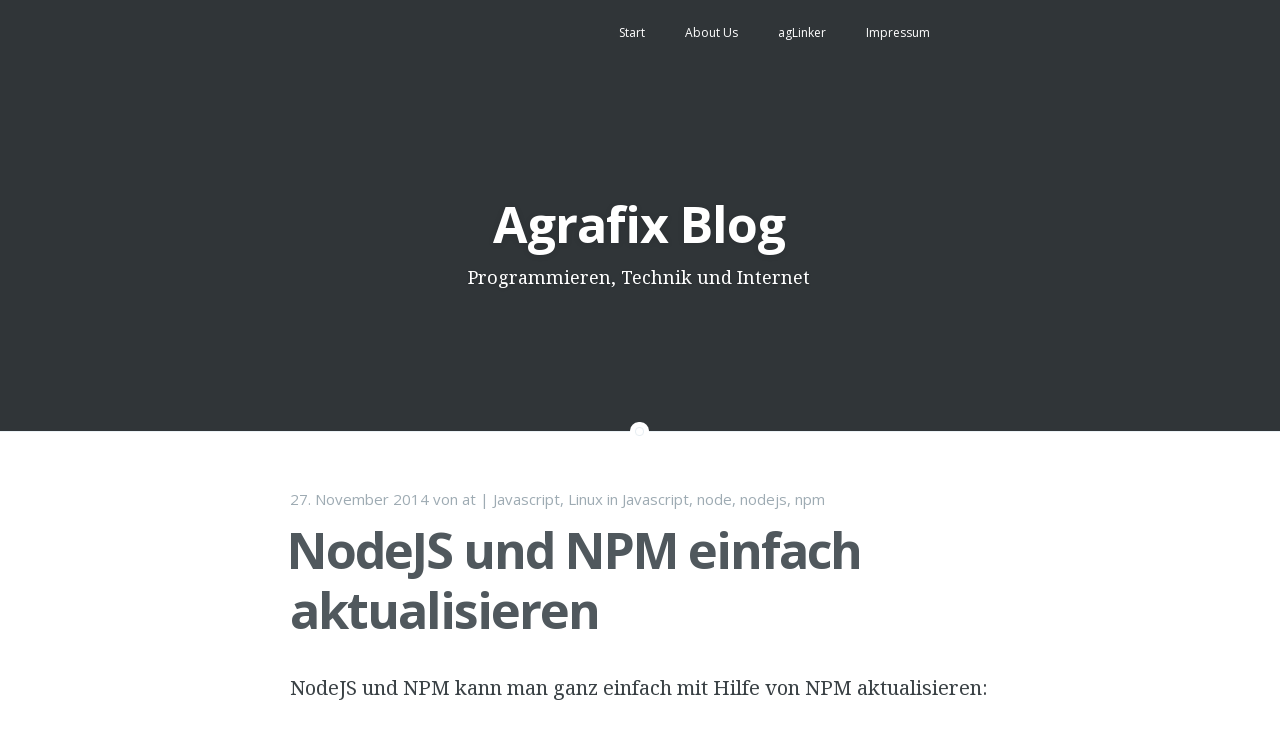

--- FILE ---
content_type: text/html; charset=UTF-8
request_url: https://blog.agrafix.net/2014/11/nodejs-und-npm-einfach-aktualisieren/
body_size: 9328
content:
<!DOCTYPE html>
<html lang="de">
<head>
<meta charset="UTF-8">
<meta http-equiv="X-UA-Compatible" content="IE=edge" />
<meta name="viewport" content="width=device-width, initial-scale=1">
<meta name="HandheldFriendly" content="True" />
<meta name="MobileOptimized" content="320" />

<title>NodeJS und NPM einfach aktualisieren | Agrafix Blog</title>

<link rel="profile" href="http://gmpg.org/xfn/11">
<link rel="pingback" href="https://blog.agrafix.net/xmlrpc.php">
<meta name='robots' content='max-image-preview:large' />
<link rel='dns-prefetch' href='//blog.agrafix.net' />
<link rel='dns-prefetch' href='//fonts.googleapis.com' />
<link rel="alternate" type="application/rss+xml" title="Agrafix Blog &raquo; Feed" href="https://blog.agrafix.net/feed/" />
<link rel="alternate" type="application/rss+xml" title="Agrafix Blog &raquo; Kommentar-Feed" href="https://blog.agrafix.net/comments/feed/" />
<link rel="alternate" type="application/rss+xml" title="Agrafix Blog &raquo; NodeJS und NPM einfach aktualisieren-Kommentar-Feed" href="https://blog.agrafix.net/2014/11/nodejs-und-npm-einfach-aktualisieren/feed/" />
<script type="text/javascript">
window._wpemojiSettings = {"baseUrl":"https:\/\/s.w.org\/images\/core\/emoji\/14.0.0\/72x72\/","ext":".png","svgUrl":"https:\/\/s.w.org\/images\/core\/emoji\/14.0.0\/svg\/","svgExt":".svg","source":{"concatemoji":"https:\/\/blog.agrafix.net\/wp-includes\/js\/wp-emoji-release.min.js?ver=6.3.7"}};
/*! This file is auto-generated */
!function(i,n){var o,s,e;function c(e){try{var t={supportTests:e,timestamp:(new Date).valueOf()};sessionStorage.setItem(o,JSON.stringify(t))}catch(e){}}function p(e,t,n){e.clearRect(0,0,e.canvas.width,e.canvas.height),e.fillText(t,0,0);var t=new Uint32Array(e.getImageData(0,0,e.canvas.width,e.canvas.height).data),r=(e.clearRect(0,0,e.canvas.width,e.canvas.height),e.fillText(n,0,0),new Uint32Array(e.getImageData(0,0,e.canvas.width,e.canvas.height).data));return t.every(function(e,t){return e===r[t]})}function u(e,t,n){switch(t){case"flag":return n(e,"\ud83c\udff3\ufe0f\u200d\u26a7\ufe0f","\ud83c\udff3\ufe0f\u200b\u26a7\ufe0f")?!1:!n(e,"\ud83c\uddfa\ud83c\uddf3","\ud83c\uddfa\u200b\ud83c\uddf3")&&!n(e,"\ud83c\udff4\udb40\udc67\udb40\udc62\udb40\udc65\udb40\udc6e\udb40\udc67\udb40\udc7f","\ud83c\udff4\u200b\udb40\udc67\u200b\udb40\udc62\u200b\udb40\udc65\u200b\udb40\udc6e\u200b\udb40\udc67\u200b\udb40\udc7f");case"emoji":return!n(e,"\ud83e\udef1\ud83c\udffb\u200d\ud83e\udef2\ud83c\udfff","\ud83e\udef1\ud83c\udffb\u200b\ud83e\udef2\ud83c\udfff")}return!1}function f(e,t,n){var r="undefined"!=typeof WorkerGlobalScope&&self instanceof WorkerGlobalScope?new OffscreenCanvas(300,150):i.createElement("canvas"),a=r.getContext("2d",{willReadFrequently:!0}),o=(a.textBaseline="top",a.font="600 32px Arial",{});return e.forEach(function(e){o[e]=t(a,e,n)}),o}function t(e){var t=i.createElement("script");t.src=e,t.defer=!0,i.head.appendChild(t)}"undefined"!=typeof Promise&&(o="wpEmojiSettingsSupports",s=["flag","emoji"],n.supports={everything:!0,everythingExceptFlag:!0},e=new Promise(function(e){i.addEventListener("DOMContentLoaded",e,{once:!0})}),new Promise(function(t){var n=function(){try{var e=JSON.parse(sessionStorage.getItem(o));if("object"==typeof e&&"number"==typeof e.timestamp&&(new Date).valueOf()<e.timestamp+604800&&"object"==typeof e.supportTests)return e.supportTests}catch(e){}return null}();if(!n){if("undefined"!=typeof Worker&&"undefined"!=typeof OffscreenCanvas&&"undefined"!=typeof URL&&URL.createObjectURL&&"undefined"!=typeof Blob)try{var e="postMessage("+f.toString()+"("+[JSON.stringify(s),u.toString(),p.toString()].join(",")+"));",r=new Blob([e],{type:"text/javascript"}),a=new Worker(URL.createObjectURL(r),{name:"wpTestEmojiSupports"});return void(a.onmessage=function(e){c(n=e.data),a.terminate(),t(n)})}catch(e){}c(n=f(s,u,p))}t(n)}).then(function(e){for(var t in e)n.supports[t]=e[t],n.supports.everything=n.supports.everything&&n.supports[t],"flag"!==t&&(n.supports.everythingExceptFlag=n.supports.everythingExceptFlag&&n.supports[t]);n.supports.everythingExceptFlag=n.supports.everythingExceptFlag&&!n.supports.flag,n.DOMReady=!1,n.readyCallback=function(){n.DOMReady=!0}}).then(function(){return e}).then(function(){var e;n.supports.everything||(n.readyCallback(),(e=n.source||{}).concatemoji?t(e.concatemoji):e.wpemoji&&e.twemoji&&(t(e.twemoji),t(e.wpemoji)))}))}((window,document),window._wpemojiSettings);
</script>
<style type="text/css">
img.wp-smiley,
img.emoji {
	display: inline !important;
	border: none !important;
	box-shadow: none !important;
	height: 1em !important;
	width: 1em !important;
	margin: 0 0.07em !important;
	vertical-align: -0.1em !important;
	background: none !important;
	padding: 0 !important;
}
</style>
	<link rel='stylesheet' id='wp-block-library-css' href='https://blog.agrafix.net/wp-includes/css/dist/block-library/style.min.css?ver=6.3.7' type='text/css' media='all' />
<style id='classic-theme-styles-inline-css' type='text/css'>
/*! This file is auto-generated */
.wp-block-button__link{color:#fff;background-color:#32373c;border-radius:9999px;box-shadow:none;text-decoration:none;padding:calc(.667em + 2px) calc(1.333em + 2px);font-size:1.125em}.wp-block-file__button{background:#32373c;color:#fff;text-decoration:none}
</style>
<style id='global-styles-inline-css' type='text/css'>
body{--wp--preset--color--black: #000000;--wp--preset--color--cyan-bluish-gray: #abb8c3;--wp--preset--color--white: #ffffff;--wp--preset--color--pale-pink: #f78da7;--wp--preset--color--vivid-red: #cf2e2e;--wp--preset--color--luminous-vivid-orange: #ff6900;--wp--preset--color--luminous-vivid-amber: #fcb900;--wp--preset--color--light-green-cyan: #7bdcb5;--wp--preset--color--vivid-green-cyan: #00d084;--wp--preset--color--pale-cyan-blue: #8ed1fc;--wp--preset--color--vivid-cyan-blue: #0693e3;--wp--preset--color--vivid-purple: #9b51e0;--wp--preset--gradient--vivid-cyan-blue-to-vivid-purple: linear-gradient(135deg,rgba(6,147,227,1) 0%,rgb(155,81,224) 100%);--wp--preset--gradient--light-green-cyan-to-vivid-green-cyan: linear-gradient(135deg,rgb(122,220,180) 0%,rgb(0,208,130) 100%);--wp--preset--gradient--luminous-vivid-amber-to-luminous-vivid-orange: linear-gradient(135deg,rgba(252,185,0,1) 0%,rgba(255,105,0,1) 100%);--wp--preset--gradient--luminous-vivid-orange-to-vivid-red: linear-gradient(135deg,rgba(255,105,0,1) 0%,rgb(207,46,46) 100%);--wp--preset--gradient--very-light-gray-to-cyan-bluish-gray: linear-gradient(135deg,rgb(238,238,238) 0%,rgb(169,184,195) 100%);--wp--preset--gradient--cool-to-warm-spectrum: linear-gradient(135deg,rgb(74,234,220) 0%,rgb(151,120,209) 20%,rgb(207,42,186) 40%,rgb(238,44,130) 60%,rgb(251,105,98) 80%,rgb(254,248,76) 100%);--wp--preset--gradient--blush-light-purple: linear-gradient(135deg,rgb(255,206,236) 0%,rgb(152,150,240) 100%);--wp--preset--gradient--blush-bordeaux: linear-gradient(135deg,rgb(254,205,165) 0%,rgb(254,45,45) 50%,rgb(107,0,62) 100%);--wp--preset--gradient--luminous-dusk: linear-gradient(135deg,rgb(255,203,112) 0%,rgb(199,81,192) 50%,rgb(65,88,208) 100%);--wp--preset--gradient--pale-ocean: linear-gradient(135deg,rgb(255,245,203) 0%,rgb(182,227,212) 50%,rgb(51,167,181) 100%);--wp--preset--gradient--electric-grass: linear-gradient(135deg,rgb(202,248,128) 0%,rgb(113,206,126) 100%);--wp--preset--gradient--midnight: linear-gradient(135deg,rgb(2,3,129) 0%,rgb(40,116,252) 100%);--wp--preset--font-size--small: 13px;--wp--preset--font-size--medium: 20px;--wp--preset--font-size--large: 36px;--wp--preset--font-size--x-large: 42px;--wp--preset--spacing--20: 0.44rem;--wp--preset--spacing--30: 0.67rem;--wp--preset--spacing--40: 1rem;--wp--preset--spacing--50: 1.5rem;--wp--preset--spacing--60: 2.25rem;--wp--preset--spacing--70: 3.38rem;--wp--preset--spacing--80: 5.06rem;--wp--preset--shadow--natural: 6px 6px 9px rgba(0, 0, 0, 0.2);--wp--preset--shadow--deep: 12px 12px 50px rgba(0, 0, 0, 0.4);--wp--preset--shadow--sharp: 6px 6px 0px rgba(0, 0, 0, 0.2);--wp--preset--shadow--outlined: 6px 6px 0px -3px rgba(255, 255, 255, 1), 6px 6px rgba(0, 0, 0, 1);--wp--preset--shadow--crisp: 6px 6px 0px rgba(0, 0, 0, 1);}:where(.is-layout-flex){gap: 0.5em;}:where(.is-layout-grid){gap: 0.5em;}body .is-layout-flow > .alignleft{float: left;margin-inline-start: 0;margin-inline-end: 2em;}body .is-layout-flow > .alignright{float: right;margin-inline-start: 2em;margin-inline-end: 0;}body .is-layout-flow > .aligncenter{margin-left: auto !important;margin-right: auto !important;}body .is-layout-constrained > .alignleft{float: left;margin-inline-start: 0;margin-inline-end: 2em;}body .is-layout-constrained > .alignright{float: right;margin-inline-start: 2em;margin-inline-end: 0;}body .is-layout-constrained > .aligncenter{margin-left: auto !important;margin-right: auto !important;}body .is-layout-constrained > :where(:not(.alignleft):not(.alignright):not(.alignfull)){max-width: var(--wp--style--global--content-size);margin-left: auto !important;margin-right: auto !important;}body .is-layout-constrained > .alignwide{max-width: var(--wp--style--global--wide-size);}body .is-layout-flex{display: flex;}body .is-layout-flex{flex-wrap: wrap;align-items: center;}body .is-layout-flex > *{margin: 0;}body .is-layout-grid{display: grid;}body .is-layout-grid > *{margin: 0;}:where(.wp-block-columns.is-layout-flex){gap: 2em;}:where(.wp-block-columns.is-layout-grid){gap: 2em;}:where(.wp-block-post-template.is-layout-flex){gap: 1.25em;}:where(.wp-block-post-template.is-layout-grid){gap: 1.25em;}.has-black-color{color: var(--wp--preset--color--black) !important;}.has-cyan-bluish-gray-color{color: var(--wp--preset--color--cyan-bluish-gray) !important;}.has-white-color{color: var(--wp--preset--color--white) !important;}.has-pale-pink-color{color: var(--wp--preset--color--pale-pink) !important;}.has-vivid-red-color{color: var(--wp--preset--color--vivid-red) !important;}.has-luminous-vivid-orange-color{color: var(--wp--preset--color--luminous-vivid-orange) !important;}.has-luminous-vivid-amber-color{color: var(--wp--preset--color--luminous-vivid-amber) !important;}.has-light-green-cyan-color{color: var(--wp--preset--color--light-green-cyan) !important;}.has-vivid-green-cyan-color{color: var(--wp--preset--color--vivid-green-cyan) !important;}.has-pale-cyan-blue-color{color: var(--wp--preset--color--pale-cyan-blue) !important;}.has-vivid-cyan-blue-color{color: var(--wp--preset--color--vivid-cyan-blue) !important;}.has-vivid-purple-color{color: var(--wp--preset--color--vivid-purple) !important;}.has-black-background-color{background-color: var(--wp--preset--color--black) !important;}.has-cyan-bluish-gray-background-color{background-color: var(--wp--preset--color--cyan-bluish-gray) !important;}.has-white-background-color{background-color: var(--wp--preset--color--white) !important;}.has-pale-pink-background-color{background-color: var(--wp--preset--color--pale-pink) !important;}.has-vivid-red-background-color{background-color: var(--wp--preset--color--vivid-red) !important;}.has-luminous-vivid-orange-background-color{background-color: var(--wp--preset--color--luminous-vivid-orange) !important;}.has-luminous-vivid-amber-background-color{background-color: var(--wp--preset--color--luminous-vivid-amber) !important;}.has-light-green-cyan-background-color{background-color: var(--wp--preset--color--light-green-cyan) !important;}.has-vivid-green-cyan-background-color{background-color: var(--wp--preset--color--vivid-green-cyan) !important;}.has-pale-cyan-blue-background-color{background-color: var(--wp--preset--color--pale-cyan-blue) !important;}.has-vivid-cyan-blue-background-color{background-color: var(--wp--preset--color--vivid-cyan-blue) !important;}.has-vivid-purple-background-color{background-color: var(--wp--preset--color--vivid-purple) !important;}.has-black-border-color{border-color: var(--wp--preset--color--black) !important;}.has-cyan-bluish-gray-border-color{border-color: var(--wp--preset--color--cyan-bluish-gray) !important;}.has-white-border-color{border-color: var(--wp--preset--color--white) !important;}.has-pale-pink-border-color{border-color: var(--wp--preset--color--pale-pink) !important;}.has-vivid-red-border-color{border-color: var(--wp--preset--color--vivid-red) !important;}.has-luminous-vivid-orange-border-color{border-color: var(--wp--preset--color--luminous-vivid-orange) !important;}.has-luminous-vivid-amber-border-color{border-color: var(--wp--preset--color--luminous-vivid-amber) !important;}.has-light-green-cyan-border-color{border-color: var(--wp--preset--color--light-green-cyan) !important;}.has-vivid-green-cyan-border-color{border-color: var(--wp--preset--color--vivid-green-cyan) !important;}.has-pale-cyan-blue-border-color{border-color: var(--wp--preset--color--pale-cyan-blue) !important;}.has-vivid-cyan-blue-border-color{border-color: var(--wp--preset--color--vivid-cyan-blue) !important;}.has-vivid-purple-border-color{border-color: var(--wp--preset--color--vivid-purple) !important;}.has-vivid-cyan-blue-to-vivid-purple-gradient-background{background: var(--wp--preset--gradient--vivid-cyan-blue-to-vivid-purple) !important;}.has-light-green-cyan-to-vivid-green-cyan-gradient-background{background: var(--wp--preset--gradient--light-green-cyan-to-vivid-green-cyan) !important;}.has-luminous-vivid-amber-to-luminous-vivid-orange-gradient-background{background: var(--wp--preset--gradient--luminous-vivid-amber-to-luminous-vivid-orange) !important;}.has-luminous-vivid-orange-to-vivid-red-gradient-background{background: var(--wp--preset--gradient--luminous-vivid-orange-to-vivid-red) !important;}.has-very-light-gray-to-cyan-bluish-gray-gradient-background{background: var(--wp--preset--gradient--very-light-gray-to-cyan-bluish-gray) !important;}.has-cool-to-warm-spectrum-gradient-background{background: var(--wp--preset--gradient--cool-to-warm-spectrum) !important;}.has-blush-light-purple-gradient-background{background: var(--wp--preset--gradient--blush-light-purple) !important;}.has-blush-bordeaux-gradient-background{background: var(--wp--preset--gradient--blush-bordeaux) !important;}.has-luminous-dusk-gradient-background{background: var(--wp--preset--gradient--luminous-dusk) !important;}.has-pale-ocean-gradient-background{background: var(--wp--preset--gradient--pale-ocean) !important;}.has-electric-grass-gradient-background{background: var(--wp--preset--gradient--electric-grass) !important;}.has-midnight-gradient-background{background: var(--wp--preset--gradient--midnight) !important;}.has-small-font-size{font-size: var(--wp--preset--font-size--small) !important;}.has-medium-font-size{font-size: var(--wp--preset--font-size--medium) !important;}.has-large-font-size{font-size: var(--wp--preset--font-size--large) !important;}.has-x-large-font-size{font-size: var(--wp--preset--font-size--x-large) !important;}
.wp-block-navigation a:where(:not(.wp-element-button)){color: inherit;}
:where(.wp-block-post-template.is-layout-flex){gap: 1.25em;}:where(.wp-block-post-template.is-layout-grid){gap: 1.25em;}
:where(.wp-block-columns.is-layout-flex){gap: 2em;}:where(.wp-block-columns.is-layout-grid){gap: 2em;}
.wp-block-pullquote{font-size: 1.5em;line-height: 1.6;}
</style>
<link rel='stylesheet' id='casper-google-fonts-css' href='//fonts.googleapis.com/css?family=Noto+Serif%3A400%2C700%2C400italic%7COpen+Sans%3A700%2C400&#038;ver=6.3.7' type='text/css' media='all' />
<link rel='stylesheet' id='casper-style-css' href='https://blog.agrafix.net/wp-content/themes/casper/style.css?ver=6.3.7' type='text/css' media='all' />
<script type='text/javascript' src='https://blog.agrafix.net/wp-includes/js/jquery/jquery.min.js?ver=3.7.0' id='jquery-core-js'></script>
<script type='text/javascript' src='https://blog.agrafix.net/wp-includes/js/jquery/jquery-migrate.min.js?ver=3.4.1' id='jquery-migrate-js'></script>
<link rel="https://api.w.org/" href="https://blog.agrafix.net/wp-json/" /><link rel="alternate" type="application/json" href="https://blog.agrafix.net/wp-json/wp/v2/posts/657" /><link rel="EditURI" type="application/rsd+xml" title="RSD" href="https://blog.agrafix.net/xmlrpc.php?rsd" />
<meta name="generator" content="WordPress 6.3.7" />
<link rel="canonical" href="https://blog.agrafix.net/2014/11/nodejs-und-npm-einfach-aktualisieren/" />
<link rel='shortlink' href='https://blog.agrafix.net/?p=657' />
<link rel="alternate" type="application/json+oembed" href="https://blog.agrafix.net/wp-json/oembed/1.0/embed?url=https%3A%2F%2Fblog.agrafix.net%2F2014%2F11%2Fnodejs-und-npm-einfach-aktualisieren%2F" />
<link rel="alternate" type="text/xml+oembed" href="https://blog.agrafix.net/wp-json/oembed/1.0/embed?url=https%3A%2F%2Fblog.agrafix.net%2F2014%2F11%2Fnodejs-und-npm-einfach-aktualisieren%2F&#038;format=xml" />

   	<style type="text/css">
					.blog-title a, .blog-description, .social-icons a { color: #ffffff; }
		
						                
		
							.main-navigation a { color: ; }
		                                            </style>
    <meta name="generator" content="Elementor 3.16.6; features: e_dom_optimization, e_optimized_assets_loading, additional_custom_breakpoints; settings: css_print_method-external, google_font-enabled, font_display-auto">
<style type="text/css">.recentcomments a{display:inline !important;padding:0 !important;margin:0 !important;}</style><meta name="redi-version" content="1.2.2" /></head>

<body class="post-template-default single single-post postid-657 single-format-standard group-blog elementor-default elementor-kit-666">

<header id="masthead" role="banner" class="site-head site-header" >
    <nav id="site-navigation" class="main-navigation" role="navigation">
        <div>
            <h1 class="menu-toggle">
                <a class="icon-bars" href="#">
                    <span class="hidden">Menü</span>
                </a>
            </h1>
            <a class="skip-link screen-reader-text" href="#content">Springe zum Inhalt</a>
            <div class="menu"><ul>
<li ><a href="https://blog.agrafix.net/">Start</a></li><li class="page_item page-item-154"><a href="https://blog.agrafix.net/about-us/">About Us</a></li>
<li class="page_item page-item-400"><a href="https://blog.agrafix.net/aglinker/">agLinker</a></li>
<li class="page_item page-item-9"><a href="https://blog.agrafix.net/impressum/">Impressum</a></li>
</ul></div>
        </div>
    </nav><!-- #site-navigation -->

    <div class="vertical-row">
        <div class="vertical">
            <div class="site-head-content inner">
                
                <div class="social-icons">
                                                                                                                                                                                                                                                                                                                                                                                                                                                    </div>
                <h1 class="blog-title"><a class="blog-logo" href='https://blog.agrafix.net/' rel='home'>Agrafix Blog</a></h1>
                <h2 class="blog-description">Programmieren, Technik und Internet</h2>
            </div>
        </div>
    </div>
</header><!-- #masthead -->

<main id="content" class="content" role="main">


		
			<article id="post-657" class="post-657 post type-post status-publish format-standard hentry category-javascript category-linux tag-javascript tag-node tag-nodejs tag-npm">
    <header class="post-header">
                	<span class="post-meta">
        	    <span class="posted-on"><a href="https://blog.agrafix.net/2014/11/nodejs-und-npm-einfach-aktualisieren/" rel="bookmark"><time class="entry-date published" datetime="2014-11-27T15:29:22+01:00">27. November 2014</time></a></span><span class="byline"> von <span class="author vcard"><a class="url fn n" href="https://blog.agrafix.net/author/at/">at</a></span></span>  | <a href="https://blog.agrafix.net/category/programmieren/javascript/" rel="category tag">Javascript</a>, <a href="https://blog.agrafix.net/category/linux/" rel="category tag">Linux</a> in <a href="https://blog.agrafix.net/tag/javascript/" rel="tag">Javascript</a>, <a href="https://blog.agrafix.net/tag/node/" rel="tag">node</a>, <a href="https://blog.agrafix.net/tag/nodejs/" rel="tag">nodejs</a>, <a href="https://blog.agrafix.net/tag/npm/" rel="tag">npm</a>        	</span>
		        <h1 class="post-title"><a href="https://blog.agrafix.net/2014/11/nodejs-und-npm-einfach-aktualisieren/" rel="bookmark">NodeJS und NPM einfach aktualisieren</a></h1>
        
    </header>
    		<section class="post-content">
		    <p>NodeJS und NPM kann man ganz einfach mit Hilfe von NPM aktualisieren:</p>
<pre>sudo npm cache clean -f &amp;&amp; sudo npm install -g n &amp;&amp; sudo n stable</pre>
<p>Danach kann man die Version prüfen:</p>
<pre>npm -v</pre>
		    			<div class="clear">&nbsp;</div>
		</section>
	
	<footer class="post-footer">

	    <section class="author">
	    	<img alt='' src='https://secure.gravatar.com/avatar/38be055d45b979cd16756e3f296fadcc?s=100&#038;d=mm&#038;r=g' srcset='https://secure.gravatar.com/avatar/38be055d45b979cd16756e3f296fadcc?s=200&#038;d=mm&#038;r=g 2x' class='avatar avatar-100 photo' height='100' width='100' loading='lazy' decoding='async'/>	        <h4>at</h4>
	        <p></p>
			<div class="clear">&nbsp;</div>
	    </section>
	</footer>
</article><!-- #post-## -->

				<nav class="pagination navigation post-navigation" role="navigation">
		<div class="nav-links">
			<div class="older-posts"><a href="https://blog.agrafix.net/2014/05/javascript-bildschirmaufloesung/" rel="prev">JavaScript: Bildschirmauflösung <span class="meta-nav">&rarr;</span> </a></div>				<div class="page-number">&bull;</div>
				<div class="newer-posts"><a href="https://blog.agrafix.net/2016/02/goodbye-managers-life/" rel="next"> <span class="meta-nav">&larr;</span> Goodbye Manager&#8217;s Life</a></div>		</div><!-- .nav-links -->
	</nav><!-- .navigation -->
	
			
<div id="comments" class="comments-area">

	
	
	
		<div id="respond" class="comment-respond">
		<h3 id="reply-title" class="comment-reply-title">Schreibe einen Kommentar <small><a rel="nofollow" id="cancel-comment-reply-link" href="/2014/11/nodejs-und-npm-einfach-aktualisieren/#respond" style="display:none;">Antwort abbrechen</a></small></h3><form action="https://blog.agrafix.net/wp-comments-post.php" method="post" id="commentform" class="comment-form" novalidate><p class="comment-notes"><span id="email-notes">Deine E-Mail-Adresse wird nicht veröffentlicht.</span> <span class="required-field-message">Erforderliche Felder sind mit <span class="required">*</span> markiert</span></p><p class="comment-form-comment"><label for="comment">Kommentar <span class="required">*</span></label> <textarea id="comment" name="comment" cols="45" rows="8" maxlength="65525" required></textarea></p><p class="comment-form-author"><label for="author">Name <span class="required">*</span></label> <input id="author" name="author" type="text" value="" size="30" maxlength="245" autocomplete="name" required /></p>
<p class="comment-form-email"><label for="email">E-Mail-Adresse <span class="required">*</span></label> <input id="email" name="email" type="email" value="" size="30" maxlength="100" aria-describedby="email-notes" autocomplete="email" required /></p>
<p class="comment-form-url"><label for="url">Website</label> <input id="url" name="url" type="url" value="" size="30" maxlength="200" autocomplete="url" /></p>
<p class="comment-form-cookies-consent"><input id="wp-comment-cookies-consent" name="wp-comment-cookies-consent" type="checkbox" value="yes" /> <label for="wp-comment-cookies-consent">Meinen Namen, meine E-Mail-Adresse und meine Website in diesem Browser für die nächste Kommentierung speichern.</label></p>
<p class="form-submit"><input name="submit" type="submit" id="submit" class="submit" value="Kommentar abschicken" /> <input type='hidden' name='comment_post_ID' value='657' id='comment_post_ID' />
<input type='hidden' name='comment_parent' id='comment_parent' value='0' />
</p><p style="display: none !important;"><label>&#916;<textarea name="ak_hp_textarea" cols="45" rows="8" maxlength="100"></textarea></label><input type="hidden" id="ak_js_1" name="ak_js" value="191"/><script>document.getElementById( "ak_js_1" ).setAttribute( "value", ( new Date() ).getTime() );</script></p></form>	</div><!-- #respond -->
	
</div><!-- #comments -->

		

	<div id="secondary" class="widget-area" role="complementary">
		<aside id="search-2" class="widget widget_search"><form role="search" method="get" class="search-form" action="https://blog.agrafix.net/">
				<label>
					<span class="screen-reader-text">Suche nach:</span>
					<input type="search" class="search-field" placeholder="Suchen …" value="" name="s" />
				</label>
				<input type="submit" class="search-submit" value="Suchen" />
			</form></aside>
		<aside id="recent-posts-2" class="widget widget_recent_entries">
		<h1 class="widget-title">Neueste Beiträge</h1>
		<ul>
											<li>
					<a href="https://blog.agrafix.net/2016/02/goodbye-managers-life/">Goodbye Manager&#8217;s Life</a>
									</li>
											<li>
					<a href="https://blog.agrafix.net/2014/11/nodejs-und-npm-einfach-aktualisieren/" aria-current="page">NodeJS und NPM einfach aktualisieren</a>
									</li>
											<li>
					<a href="https://blog.agrafix.net/2014/05/javascript-bildschirmaufloesung/">JavaScript: Bildschirmauflösung</a>
									</li>
											<li>
					<a href="https://blog.agrafix.net/2014/05/dockerimage-fuer-ghc7-8-und-ghc7-6/">Dockerimage für GHC7.8 und GHC7.6</a>
									</li>
											<li>
					<a href="https://blog.agrafix.net/2014/03/linux-einfaches-backup-script/">Linux: Einfaches Backup-Script</a>
									</li>
					</ul>

		</aside><aside id="recent-comments-2" class="widget widget_recent_comments"><h1 class="widget-title">Neueste Kommentare</h1><ul id="recentcomments"><li class="recentcomments"><span class="comment-author-link">Peter Papnase</span> bei <a href="https://blog.agrafix.net/2011/10/ajax-und-der-vor-und-zuruck-button/#comment-92">AJAX und der &#8222;Vor&#8220; und &#8222;Zurück&#8220; Button</a></li><li class="recentcomments"><span class="comment-author-link"><a href="http://www.agrafix.net" class="url" rel="ugc external nofollow">agrafix</a></span> bei <a href="https://blog.agrafix.net/2011/10/unix-timestamp-in-javascript-formatieren/#comment-87">Unix-Timestamp in JavaScript formatieren</a></li><li class="recentcomments"><span class="comment-author-link"><a href="http://www.justblogging.de/" class="url" rel="ugc external nofollow">ColeRF</a></span> bei <a href="https://blog.agrafix.net/2011/10/unix-timestamp-in-javascript-formatieren/#comment-86">Unix-Timestamp in JavaScript formatieren</a></li><li class="recentcomments"><span class="comment-author-link"><a href="http://www.finanznachrichten.de/nachrichten-aktien/apple-inc.htm" class="url" rel="ugc external nofollow">Peter</a></span> bei <a href="https://blog.agrafix.net/2010/03/neues-vom-ipad-und-iphone-4g/#comment-59">neues vom iPad und iPhone 4G</a></li><li class="recentcomments"><span class="comment-author-link"><a href="http://google.de" class="url" rel="ugc external nofollow">teh great lizard king</a></span> bei <a href="https://blog.agrafix.net/2011/10/ajax-und-der-vor-und-zuruck-button/#comment-91">AJAX und der &#8222;Vor&#8220; und &#8222;Zurück&#8220; Button</a></li></ul></aside><aside id="archives-2" class="widget widget_archive"><h1 class="widget-title">Archiv</h1>
			<ul>
					<li><a href='https://blog.agrafix.net/2016/02/'>Februar 2016</a></li>
	<li><a href='https://blog.agrafix.net/2014/11/'>November 2014</a></li>
	<li><a href='https://blog.agrafix.net/2014/05/'>Mai 2014</a></li>
	<li><a href='https://blog.agrafix.net/2014/03/'>März 2014</a></li>
	<li><a href='https://blog.agrafix.net/2013/09/'>September 2013</a></li>
	<li><a href='https://blog.agrafix.net/2013/06/'>Juni 2013</a></li>
	<li><a href='https://blog.agrafix.net/2013/03/'>März 2013</a></li>
	<li><a href='https://blog.agrafix.net/2013/02/'>Februar 2013</a></li>
	<li><a href='https://blog.agrafix.net/2012/08/'>August 2012</a></li>
	<li><a href='https://blog.agrafix.net/2012/06/'>Juni 2012</a></li>
	<li><a href='https://blog.agrafix.net/2012/02/'>Februar 2012</a></li>
	<li><a href='https://blog.agrafix.net/2012/01/'>Januar 2012</a></li>
	<li><a href='https://blog.agrafix.net/2011/12/'>Dezember 2011</a></li>
	<li><a href='https://blog.agrafix.net/2011/11/'>November 2011</a></li>
	<li><a href='https://blog.agrafix.net/2011/10/'>Oktober 2011</a></li>
	<li><a href='https://blog.agrafix.net/2011/02/'>Februar 2011</a></li>
	<li><a href='https://blog.agrafix.net/2011/01/'>Januar 2011</a></li>
	<li><a href='https://blog.agrafix.net/2010/10/'>Oktober 2010</a></li>
	<li><a href='https://blog.agrafix.net/2010/08/'>August 2010</a></li>
	<li><a href='https://blog.agrafix.net/2010/07/'>Juli 2010</a></li>
	<li><a href='https://blog.agrafix.net/2010/05/'>Mai 2010</a></li>
	<li><a href='https://blog.agrafix.net/2010/04/'>April 2010</a></li>
	<li><a href='https://blog.agrafix.net/2010/03/'>März 2010</a></li>
	<li><a href='https://blog.agrafix.net/2010/02/'>Februar 2010</a></li>
	<li><a href='https://blog.agrafix.net/2010/01/'>Januar 2010</a></li>
	<li><a href='https://blog.agrafix.net/2009/12/'>Dezember 2009</a></li>
	<li><a href='https://blog.agrafix.net/2009/11/'>November 2009</a></li>
	<li><a href='https://blog.agrafix.net/2009/10/'>Oktober 2009</a></li>
	<li><a href='https://blog.agrafix.net/2009/09/'>September 2009</a></li>
	<li><a href='https://blog.agrafix.net/2009/08/'>August 2009</a></li>
	<li><a href='https://blog.agrafix.net/2009/07/'>Juli 2009</a></li>
			</ul>

			</aside><aside id="categories-2" class="widget widget_categories"><h1 class="widget-title">Kategorien</h1>
			<ul>
					<li class="cat-item cat-item-2"><a href="https://blog.agrafix.net/category/aktuelles/">Aktuelles</a>
</li>
	<li class="cat-item cat-item-1"><a href="https://blog.agrafix.net/category/allgemein/">Allgemein</a>
</li>
	<li class="cat-item cat-item-16"><a href="https://blog.agrafix.net/category/programmieren/android/">Android</a>
</li>
	<li class="cat-item cat-item-3"><a href="https://blog.agrafix.net/category/apple/">Apple</a>
</li>
	<li class="cat-item cat-item-17"><a href="https://blog.agrafix.net/category/programmieren/autoit/">Autoit</a>
</li>
	<li class="cat-item cat-item-18"><a href="https://blog.agrafix.net/category/programmieren/bash-programmieren/">Bash</a>
</li>
	<li class="cat-item cat-item-19"><a href="https://blog.agrafix.net/category/programmieren/c-sharp/">C-Sharp</a>
</li>
	<li class="cat-item cat-item-20"><a href="https://blog.agrafix.net/category/programmieren/c/">C++</a>
</li>
	<li class="cat-item cat-item-21"><a href="https://blog.agrafix.net/category/programmieren/cgi/">CGI</a>
</li>
	<li class="cat-item cat-item-22"><a href="https://blog.agrafix.net/category/programmieren/codeschnipsel/">Codeschnipsel</a>
</li>
	<li class="cat-item cat-item-23"><a href="https://blog.agrafix.net/category/linux/docker/">Docker</a>
</li>
	<li class="cat-item cat-item-4"><a href="https://blog.agrafix.net/category/fundgrube/">Fundgrube</a>
</li>
	<li class="cat-item cat-item-5"><a href="https://blog.agrafix.net/category/games/">Games</a>
</li>
	<li class="cat-item cat-item-24"><a href="https://blog.agrafix.net/category/programmieren/haskell/">Haskell</a>
</li>
	<li class="cat-item cat-item-25"><a href="https://blog.agrafix.net/category/programmieren/javascript/">Javascript</a>
</li>
	<li class="cat-item cat-item-6"><a href="https://blog.agrafix.net/category/linux/">Linux</a>
</li>
	<li class="cat-item cat-item-26"><a href="https://blog.agrafix.net/category/programmieren/lua/">LUA</a>
</li>
	<li class="cat-item cat-item-7"><a href="https://blog.agrafix.net/category/marketing/">Marketing</a>
</li>
	<li class="cat-item cat-item-27"><a href="https://blog.agrafix.net/category/programmieren/mysql/">mySQL</a>
</li>
	<li class="cat-item cat-item-28"><a href="https://blog.agrafix.net/category/programmieren/php/">PHP</a>
</li>
	<li class="cat-item cat-item-8"><a href="https://blog.agrafix.net/category/programme/">Programme</a>
</li>
	<li class="cat-item cat-item-9"><a href="https://blog.agrafix.net/category/programmieren/">Programmieren</a>
</li>
	<li class="cat-item cat-item-10"><a href="https://blog.agrafix.net/category/projekte/">Projekte</a>
</li>
	<li class="cat-item cat-item-11"><a href="https://blog.agrafix.net/category/programmieren/python-programmieren/">Python</a>
</li>
	<li class="cat-item cat-item-12"><a href="https://blog.agrafix.net/category/programmieren/sourcecode-a-day/">Sourcecode a Day</a>
</li>
	<li class="cat-item cat-item-13"><a href="https://blog.agrafix.net/category/sport/">Sport</a>
</li>
	<li class="cat-item cat-item-14"><a href="https://blog.agrafix.net/category/technik/">Technik</a>
</li>
	<li class="cat-item cat-item-15"><a href="https://blog.agrafix.net/category/webseiten/">Webseiten</a>
</li>
			</ul>

			</aside><aside id="meta-2" class="widget widget_meta"><h1 class="widget-title">Meta</h1>
		<ul>
						<li><a href="https://blog.agrafix.net/wp-login.php">Anmelden</a></li>
			<li><a href="https://blog.agrafix.net/feed/">Feed der Einträge</a></li>
			<li><a href="https://blog.agrafix.net/comments/feed/">Kommentar-Feed</a></li>

			<li><a href="https://de.wordpress.org/">WordPress.org</a></li>
		</ul>

		</aside>		<div class="clear">&nbsp;</div>
	</div><!-- #secondary -->
	<footer id="colophon" class="site-footer" role="contentinfo">
	    <a class="subscribe icon-feed" href="https://blog.agrafix.net/feed/"><span class="tooltip"> Abonniere jetzt!  </span></a>
		<div class="site-info inner">
		    <section class="copyright">
		    			    		 <a href="https://github.com/lacymorrow/casper" rel="home">Casper WP</a> von Lacy Morrow  		    			    </section>
		</div><!-- .site-info -->
	</footer><!-- #colophon -->
</main><!-- /#content -->

<script type='text/javascript' src='https://blog.agrafix.net/wp-content/themes/casper/js/main.js?ver=1.0.0' id='casper-index-js'></script>
<script type='text/javascript' src='https://blog.agrafix.net/wp-includes/js/comment-reply.min.js?ver=6.3.7' id='comment-reply-js'></script>
</body>
</html>
